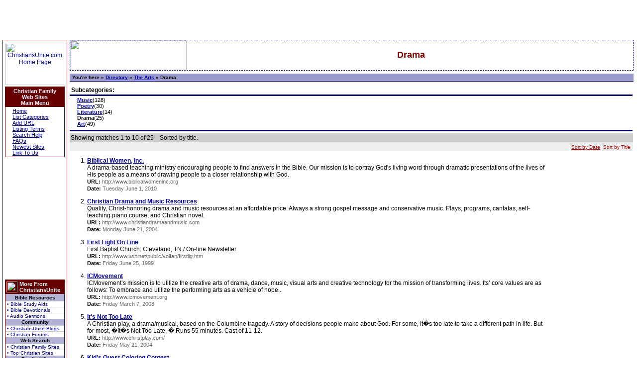

--- FILE ---
content_type: text/html; charset=UTF-8
request_url: http://www.christiansunite.com/019.shtml?sort=t
body_size: 29362
content:

<HTML>
  <HEAD>
    <TITLE>The Arts - Christian Drama, Sort by Title</TITLE>
	
	<META HTTP-EQUIV="Content-Type" CONTENT="text/html; charset=iso-8859-1">
	<meta name="ROBOTS" content="ALL">
	<META content="global">
	<LINK REL=STYLESHEET TYPE='text/css' HREF='http://www.christiansunite.com/sheet1.css'>
	<STYLE TYPE='text/css'>
	    <!--
              UL { font-family: Arial,helvetica,sans-serif; font-style:  normal; font-weight: normal; font-size:12px; }
              LI { font-family: Arial,helvetica,sans-serif; font-style:  normal; font-weight: normal; font-size:12px; }
	    //-->
        </STYLE>
  </HEAD>
<STYLE  TYPE='text/css'>
A:link {color:#000099;}
A:visited {color:#000099;}
A:hover {color:#990000;}
</STYLE>
<body bgcolor=white topmargin=0 marginheight=0 leftmargin=5 marginwidth=5  TEXT="#000000" ALINK="#000099" LINK="#000099" VLINK="#000099">

<!-- start ad code -->
<CENTER><TABLE CELLSPACING=0 CELLPADDING=0 BORDER=0 width=598><TR><TD align=left valign=top width=468 height=78>
<IFRAME SRC="http://advertising.christiansunite.com/cgi-bin/image.cgi?33.01.1.0.1.http://www|christiansunite|com/019|shtml" width=471 height=80 frameborder=0 border=0 marginheight=3 marginwidth=0 vspace=0 scrolling=no></IFRAME></td>
<td valign=top width=126 align=right>
	<img src="http://exchange.christiansunite.com/images/transparent.gif" height=3 width=1 alt=""><BR>
<font class=arial10>
<SCRIPT language="javascript" SRC=http://advertising.christiansunite.com/cgi-bin/topad.cgi?1></SCRIPT>
</td></tr></table>
</center>
</font>
<!-- end ad code -->

<table width=100% border=0 cellpadding=0 cellspacing=0><tr><td align=left valign=top bgcolor="CCCCFF" width=128>



<TABLE CELLSPACING=0 CELLPADDING=1 BORDER=0 bgcolor=CCCCFF width="100%"><TR><TD width=100% bgcolor=660000>
	<TABLE CELLSPACING=0 CELLPADDING=0 BORDER=0 width="100%" bgcolor=white><TR><TD width=100% align=center>
	
<TABLE CELLSPACING=0 CELLPADDING=3 BORDER=0 width="100%"><TR><TD align=center width="100%"><A HREF="http://www.christiansunite.com/"><img align=center src="http://www.christiansunite.com/images/site_118x85.gif" style="padding-top:2px;"width=118 height=85 BORDER=0 vspace=0 hspace=1 alt="ChristiansUnite.com Home Page"></A><BR><font class=arial11><SCRIPT language="javascript" SRC=http://advertising.christiansunite.com/cgi-bin/aids.cgi?cfl></SCRIPT></font></td></tr></table>

<TABLE CELLSPACING=0 CELLPADDING=1 BORDER=0 bgcolor=660000><TR><TD>
    <table border=0 CELLPADDING=2 Width=118 CELLSPACING=0 bgcolor="#ffffff">
	<TR><TD bgcolor="#660000" align=center><b><Font color="#eeeeff" class="arial11b">Christian Family<BR>Web Sites<BR>Main Menu</FONT></B></td></tr>
	<tr><td align="left"><Font face=arial,helvetica size=2" class="arial11">
		&nbsp;<IMG SRC="http://www.christiansunite.com/images/tiny.gif" WIDTH="9" HEIGHT="7"><A Href="http://www.christiansunite.com/">Home</A><BR>
		&nbsp;<IMG SRC="http://www.christiansunite.com/images/tiny.gif" WIDTH="9" HEIGHT="7"><A Href="http://www.christiansunite.com/allcat.shtml">List Categories</A><BR>
		&nbsp;<IMG SRC="http://www.christiansunite.com/images/tiny.gif" WIDTH="9" HEIGHT="7"><A Href="http://www.christiansunite.com/addsite.shtml">Add URL</A><BR>
		&nbsp;<IMG SRC="http://www.christiansunite.com/images/tiny.gif" WIDTH="9" HEIGHT="7"><A Href="http://www.christiansunite.com/terms.shtml">Listing Terms</A><BR>
		&nbsp;<IMG SRC="http://www.christiansunite.com/images/tiny.gif" WIDTH="9" HEIGHT="7"><A Href="http://www.christiansunite.com/searchhelp.shtml">Search Help</A><BR>
		&nbsp;<IMG SRC="http://www.christiansunite.com/images/tiny.gif" WIDTH="9" HEIGHT="7"><A Href="http://www.christiansunite.com/faq.shtml">FAQs</A><BR>
		&nbsp;<IMG SRC="http://www.christiansunite.com/images/tiny.gif" WIDTH="9" HEIGHT="7"><A Href="http://www.christiansunite.com/newsites.shtml">Newest Sites</A><BR>
		&nbsp;<IMG SRC="http://www.christiansunite.com/images/tiny.gif" WIDTH="9" HEIGHT="7"><A Href="http://www.christiansunite.com/linktous.shtml">Link To Us</A><BR>
	</FONT>
    </td></tr></table>
</td></tr></table>
	

		<CENTER><TABLE CELLSPACING=0 CELLPADDING=0 BORDER=0><TR><TD height=3></td></tr></table></CENTER>



<style type="text/css">
.NavTop {padding:2px;border-bottom:1px solid #B3B3D5;background:#660000;font-size:11px;font-weight:bold;font-family:arial,sans-serif;color:#ffffff;}
.sideNavHeader {color:#000000;background:#B3B3D5;padding:1px 1px 1px 1px;text-align:center;font-size:10px;font-weight:bold;font-family:arial,sans-serif;}
#sideNav {width:120px;font-family:arial,sans-serif;font-weight:normal;font-size:10px;border:1px solid #660000;}
.sideNavUnit {border-bottom:0px solid #B3B3D5;border-top:1px solid #cdcdcd;font-size:10px;font-family:arial,sans-serif;}
.sideNavUnit a {color:#000099;background:white;text-decoration:none;display:block;padding:0px 0px 0px 3px;}
.sideNavUnit a:hover {color:#ffffff;background:#660000;text-decoration:none;border-left:0px solid #cc0000;border-right:4px solid #FF0000;}
</style><TABLE CELLSPACING=0 CELLPADDING=0 BORDER=0 width=100% bgcolor=white><TR><TD width=100% align=center bgcolor=white >
	<script type="text/javascript"><!--
	google_ad_client = "pub-6741619972424625";
	google_alternate_ad_url = "http://www.christiansunite.com/cgi-bin/sky.cgi?nopartners";
	google_ad_width = 120;
	google_ad_height = 240;
	google_ad_format = "120x240_as";
	google_ad_type = "text_image";
	google_ad_channel ="0866009965";
	google_color_border = "660000";
	google_color_bg = "FFFFFF";
	google_color_link = "0000FF";
	google_color_url = "999999";
	google_color_text = "000000";
	//--></script>
	<script type="text/javascript"
	src="http://pagead2.googlesyndication.com/pagead/show_ads.js">
	</script>
	</td></tr></table><CENTER><TABLE CELLSPACING=0 CELLPADDING=0 BORDER=0><TR><TD height=3></td></tr></table></CENTER>
		<TABLE CELLSPACING=0 CELLPADDING=0 BORDER=0 width=128><TR><TD width=100% align=center><table cellspacing="0" cellpadding="0" border="0" id="sideNav">
<tr><td valign="middle" width=22 class="NavTop"><img src="http://www.christiansunite.com/images/at.gif" width=22 height=22 border=0></td><td valign="middle" class="NavTop" width="98">More From<BR>ChristiansUnite</td></tr>
      	
<tr><td class="sideNavHeader" colspan="2">Bible Resources</td></tr>
<tr><td class="sideNavUnit" colspan="2"><a href="http://bible.christiansunite.com/" rel="nofollow">&bull; Bible Study Aids</a></td></tr>
<tr><td class="sideNavUnit" colspan="2"><a href="http://bible.christiansunite.com/devotionals.shtml" rel="nofollow">&bull; Bible Devotionals</a></td></tr>
<tr><td class="sideNavUnit" colspan="2"><a href="http://sermons.christiansunite.com/" rel="nofollow">&bull; Audio Sermons</a></td></tr>

<tr><td class="sideNavHeader" colspan="2">Community</td></tr>
<tr><td class="sideNavUnit" colspan="2"><a href="http://members.christiansunite.com/blogcategory.cgi" rel="nofollow">&bull; ChristiansUnite Blogs</a></td></tr>
<tr><td class="sideNavUnit" colspan="2"><a href="http://forums.christiansunite.com/" rel="nofollow">&bull; Christian Forums</a></td></tr>

<tr><td class="sideNavHeader" colspan="2">Web Search</td></tr>
<tr><td class="sideNavUnit" colspan="2"><a href="http://www.christiansunite.com/allcat.shtml" rel="nofollow">&bull; Christian Family Sites</a></td></tr>
<tr><td class="sideNavUnit" colspan="2"><a href="http://topsites.christiansunite.com/" rel="nofollow">&bull; Top Christian Sites</a></td></tr>

<tr><td class="sideNavHeader" colspan="2">Family Life</td></tr>
<tr><td class="sideNavUnit" colspan="2"><a href="http://finance.christiansunite.com/" rel="nofollow">&bull; Christian Finance</a></td></tr>
<tr><td class="sideNavUnit" colspan="2"><a href="http://kids.christiansunite.com/" rel="nofollow">&bull; ChristiansUnite <b><font color=red>K</font><font color=green>I</font><font color=blue>D</font><font color=orange>S</font></b></a></td></tr>

<tr><td class="sideNavHeader" colspan="2">Read</td></tr>
<tr><td class="sideNavUnit" colspan="2"><a href="http://news.christiansunite.com/" rel="nofollow">&bull; Christian News</a></td></tr>
<tr><td class="sideNavUnit" colspan="2"><a href="http://columns.christiansunite.com/" rel="nofollow">&bull; Christian Columns</a></td></tr>
<tr><td class="sideNavUnit" colspan="2"><a href="http://lyrics.christiansunite.com/" rel="nofollow">&bull; Christian Song Lyrics</a></td></tr>
<tr><td class="sideNavUnit" colspan="2"><a href="http://lists.christiansunite.com/" rel="nofollow">&bull; Christian Mailing Lists</a></td></tr>

<tr><td class="sideNavHeader" colspan="2">Connect</td></tr>
<tr><td class="sideNavUnit" colspan="2"><a href="http://singles.christiansunite.com/" rel="nofollow">&bull; Christian Singles</a></td></tr>
<tr><td class="sideNavUnit" colspan="2"><a href="http://www.christiansunite.com/classifieds/" rel="nofollow">&bull; Christian Classifieds</a></td></tr>

<tr><td class="sideNavHeader" colspan="2">Graphics</td></tr>
<tr><td class="sideNavUnit" colspan="2"><a href="http://clipart.christiansunite.com/" rel="nofollow">&bull; Free Christian Clipart</a></td></tr>
<tr><td class="sideNavUnit" colspan="2"><a href="http://wallpaper.christiansunite.com/" rel="nofollow">&bull; Christian Wallpaper</a></td></tr>

<tr><td class="sideNavHeader" colspan="2">Fun Stuff</td></tr>
<tr><td class="sideNavUnit" colspan="2"><a href="http://jokes.christiansunite.com/" rel="nofollow">&bull; Clean Christian Jokes</a></td></tr>
<tr><td class="sideNavUnit" colspan="2"><a href="http://quiz.christiansunite.com/" rel="nofollow">&bull; Bible Trivia Quiz</a></td></tr>
<tr><td class="sideNavUnit" colspan="2"><a href="http://games.christiansunite.com/" rel="nofollow">&bull; Online Video Games</a></td></tr>
<tr><td class="sideNavUnit" colspan="2"><a href="http://crosswords.christiansunite.com/" rel="nofollow">&bull; Bible Crosswords</a></td></tr>

<tr><td class="sideNavHeader" colspan="2">Webmasters</td></tr>
<tr><td class="sideNavUnit" colspan="2"><a href="http://guestbooks.christiansunite.com/" rel="nofollow">&bull; Christian Guestbooks</a></td></tr>
<tr><td class="sideNavUnit" colspan="2"><a href="http://exchange.christiansunite.com/" rel="nofollow">&bull; Banner Exchange</a></td></tr>
<tr><td class="sideNavUnit" colspan="2"><a href="http://links.christiansunite.com/" rel="nofollow">&bull; Dynamic Content</a></td></tr>

</table>
</td></tr></table>
	<CENTER><TABLE CELLSPACING=0 CELLPADDING=0 BORDER=0><TR><TD height=3></td></tr></table></CENTER>
	
<center>
<TABLE CELLSPACING=0 CELLPADDING=1 BORDER=0 bgcolor=660000><TR><TD>
<script type="text/javascript" SRC="http://www.christiansunite.com/cgi-bin/links_javascript.pl?01,4,6,6"></SCRIPT></td></tr></table>

	<CENTER><TABLE CELLSPACING=0 CELLPADDING=0 BORDER=0><TR><TD height=5></td></tr></table></CENTER>

<script type="text/javascript" SRC="http://www.christiansunite.com/cgi-bin/links_javascript.pl?01,3,3,0"></SCRIPT></center>

	<CENTER><TABLE CELLSPACING=0 CELLPADDING=0 BORDER=0><TR><TD height=5></td></tr></table></CENTER>

<!-- Freedom Within -->
<table width=120 cellpadding=2 cellspacing=0 border=0 bgcolor="#ccccff">
<TR><TD ALIGN=CENTER bgcolor="#eeeeff"><Font class="arial11">A newsletter from behind prison walls.</font></td></tr>
<TR><TD ALIGN=CENTER><Font class="arial11"><A HREF="http://www.christiansunite.com/freedom/">Freedom Within</A></font></td></tr>
</table>

	<CENTER><TABLE CELLSPACING=0 CELLPADDING=0 BORDER=0><TR><TD height=5></td></tr></table></CENTER>

<!-- Newsletter -->
<TABLE CELLSPACING=0 CELLPADDING=1 BORDER=0 bgcolor="#b0b080" width=120><TR><TD>
	<TABLE CELLSPACING=0 CELLPADDING=2 BORDER=0 bgcolor=beige width=100%><TR>
	<Form action="http://lists.christiansunite.com/lists.cgi" method=post><TD align=center>
	<font class=arial11 size=2 face=arial>
	<font color=maroon>Subscribe to our Newsletter.</font><BR>
	<B>Enter your email address:</B><BR>
	<input type=hidden name="gen" value="on">
	<input type=hidden name=from value="gen2">
	<input type=hidden name=action value="Subscribe">
	<input type=text name=email size=10><BR>
	<input type=submit value="Subscribe"></CENTER>
	</font></td></form></tr></table></td></tr></table>
	
<BR><img src="http://www.christiansunite.com/images/transparent.gif" height=1 width=118 alt=""><BR>

<SCRIPT LANGUAGE="JavaScript">
<!--
var random = parseInt(Math.random()*1000);
document.write('<IMG SRC="http://www.christiansunite.com/image.cgi?' + random + '&&' + document.referrer + '&&search" WIDTH=1 HEIGHT=1  BORDER=0>'); 
//-->
</SCRIPT>
<noscript>
<img SRC="http://www.christiansunite.com/image.cgi?&&&&search" border="0" WIDTH="1" HEIGHT="1">
</noscript>

</td></tr></table></td></tr></table>
</td>
<!-- ------------------------- MAIN SECTION ------------------------------- -->

<td align=left valign=top width=100%>

<TABLE CELLSPACING=0 CELLPADDING=0 BORDER=0 width=100% bgcolor=white style="padding-right:2px;"><TR><TD><img src="http://kids.christiansunite.com/images/transparent.gif" height=5 width=5 alt=""></TD><TD align=left valign=top width=100%>
<font color=336699 face="arial,helvetica,sans-serif" class=arial18b size=4>
<TABLE CELLSPACING=0 CELLPADDING=0 BORDER=0 width=100% style="border:1px dashed #000066; background-image:url(http://www.christiansunite.com/images/cfl_234x60_bg.gif); background-repeat: no-repeat; background-position: bottom right;"><TR><TD width=300><img src="http://www.christiansunite.com/images/cfl_234x60.gif" width=234 height=60></td>
<td><image src="http://www.christiansunite.com/images/transparent.gif" width=5 height=10 border=0></td><td width=100% align=center><TABLE CELLSPACING=0 CELLPADDING=1 BORDER=0 width=100%><TR><TD><TABLE CELLSPACING=0 CELLPADDING=5 BORDER=0 width=100%><TR><TD align=center height=58>
<font class=arial18b face=arial size=5 color=maroon><B>
Drama</B></font></td></tr></table></td></tr></table></td></tr></table>
</td></tr></table>


<!-- end of header -->

<TABLE BORDER=0 CELLSPACING=0 CELLPADDING=0 WIDTH="100%"><TR><TD WIDTH="100%">
<TABLE BORDER=0 CELLPADDING=0 width=100%>
<TR>
  <TD VALIGN="top" width="100%">
<TABLE CELLSPACING=0 CELLPADDING=2 BORDER=0 width=100% style="padding-left:3px;">
				<TR><TD bgcolor="white" width=100% height=1></td></tr>
				<TR><TD bgcolor="#9999cc" width=100% style="border-bottom: 1px solid #000066; padding-left:5px; padding-top:2px; padding-bottom:2px;">
				<font class=arial10><B> You're here &raquo; <A HREF="../allcat.shtml">Directory</A> <B>&raquo;</B>  <A Href="http://www.christiansunite.com/cat004.shtml"><B>The Arts</B></A> <B>&raquo;</B>   Drama</B></font>
				</td></tr></table><TABLE CELLSPACING=0 CELLPADDING=0 BORDER=0><TR><TD height=10></td></tr><TR><TD> &nbsp; <b>Subcategories:</b></td></tr></table><TABLE WIDTH=100% BORDER=0 CELLPADDING=0 style="padding-left:1px;"><TR><TD BGCOLOR='#000066' width="100%"><IMG SRC="../images/transparent.gif" width=3 height=3></td></tr></table>
 <FONT FACE="arial" COLOR="#000000" SIZE=2 class="arial11">
 &nbsp;&nbsp;&nbsp;&nbsp;&nbsp;&nbsp;<A HREF="http://www.christiansunite.com/016.shtml"><b>Music</b></A>(128)<BR>  
 &nbsp;&nbsp;&nbsp;&nbsp;&nbsp;&nbsp;<A HREF="http://www.christiansunite.com/017.shtml"><b>Poetry</b></A>(30)<BR>  
 &nbsp;&nbsp;&nbsp;&nbsp;&nbsp;&nbsp;<A HREF="http://www.christiansunite.com/018.shtml"><b>Literature</b></A>(14)<BR>  
 &nbsp;&nbsp;&nbsp;&nbsp;&nbsp;&nbsp;<B>Drama</B>(25)<BR>  
 &nbsp;&nbsp;&nbsp;&nbsp;&nbsp;&nbsp;<A HREF="http://www.christiansunite.com/020.shtml"><b>Art</b></A>(49)<BR>  
<TABLE WIDTH=100% BORDER=0 CELLPADDING=0 style="padding-left:1px;"><TR><TD width="100%"><IMG SRC="../images/transparent.gif" width=3 height=2></td></tr><TR><TD BGCOLOR='#000066' width="100%"><IMG SRC="../images/transparent.gif" width=5 height=3></td></tr></table>
</FONT></TABLE><TABLE CELLSPACING=0 CELLPADDING=0 BORDER=0 style="padding-left:5px; padding-right:3px;" width=100%><TR><TD><TABLE bgcolor="#cccccc" WIDTH=100% CELLSPACING=0 cellpadding=2><TR><TD width="100%">Showing matches 1 to 10 of 25
  <FONT FACE="arial" SIZE=1 class="arial12">&nbsp;&nbsp;&nbsp;Sorted by title.</FONT></TD></TR><TR bgcolor="#eeeeee"><TD width=100% Align=right> <A HREF="019.shtml?sort=d"><FONT FACE="arial" COLOR="#cc0000" SIZE="2" class="arial10">Sort by Date</FONT></A>&nbsp; <FONT FACE="arial" COLOR="#cc0000" SIZE="2" class="arial10">Sort by Title&nbsp;</FONT></TR></TABLE></td></tr></table></FONT>
<TABLE CELLSPACING=0 CELLPADDING=10 BORDER=0 width=120 align=right><TR><TD>
<script type="text/javascript"><!--
google_ad_client = "pub-6741619972424625";
google_alternate_ad_url = "http://www.christiansunite.com/cgi-bin/sky.cgi";
google_ad_width = 160;
google_ad_height = 600;
google_ad_format = "160x600_as";
google_ad_channel ="0866009965";
google_color_border = "B4D0DC";
google_color_bg = "ECF8FF";
google_color_link = "0000CC";
google_color_url = "ECF8FF";
google_color_text = "6F6F6F";
//--></script>
<script type="text/javascript"
  src="http://pagead2.googlesyndication.com/pagead/show_ads.js">
</script>
	</td></tr></table><OL type=1 start=1>
<B><LI></B><A HREF="http://www.christiansunite.com/cgi-bin/jump.cgi?http://www.biblicalwomeninc.org" TARGET="_new" onMouseOver="window.status='http://www.biblicalwomeninc.org';return true" onMouseOut="window.status='';return true" rel="nofollow"><b>Biblical Women, Inc.</b></A><BR>
A drama-based teaching ministry encouraging people to find answers in the Bible. Our mission is to portray God's living word through dramatic presentations of the lives of His people as a means of drawing people to a closer relationship with God.
<BR><font size=2 face=arial class=arial11><B>URL:</B> <font color="#666666">http://www.biblicalwomeninc.org</font></font><BR><font size=2 face=arial class=arial11><B>Date:</B> <font color="#666666">Tuesday June 1, 2010</font></font></LI><P><B><LI></B><A HREF="http://www.christiansunite.com/cgi-bin/jump.cgi?http://www.christiandramaandmusic.com" TARGET="_new" onMouseOver="window.status='http://www.christiandramaandmusic.com';return true" onMouseOut="window.status='';return true" rel="nofollow"><b>Christian Drama and Music Resources</b></A><BR>
Quality, Christ-honoring drama and music resources at an affordable price. Always a strong gospel message and conservative music. Plays, programs, cantatas, self-teaching piano course, and Christian novel.
<BR><font size=2 face=arial class=arial11><B>URL:</B> <font color="#666666">http://www.christiandramaandmusic.com</font></font><BR><font size=2 face=arial class=arial11><B>Date:</B> <font color="#666666">Monday June 21, 2004</font></font></LI><P><B><LI></B><A HREF="http://www.christiansunite.com/cgi-bin/jump.cgi?http://www.usit.net/public/volfan/firstlig.htm" TARGET="_new" onMouseOver="window.status='http://www.usit.net/public/volfan/firstlig.htm';return true" onMouseOut="window.status='';return true" rel="nofollow"><b>First Light On Line</b></A><BR>
First Baptist Church: Cleveland, TN / On-line Newsletter
<BR><font size=2 face=arial class=arial11><B>URL:</B> <font color="#666666">http://www.usit.net/public/volfan/firstlig.htm</font></font><BR><font size=2 face=arial class=arial11><B>Date:</B> <font color="#666666">Friday June 25, 1999</font></font></LI><P><B><LI></B><A HREF="http://www.christiansunite.com/cgi-bin/jump.cgi?http://www.icmovement.org" TARGET="_new" onMouseOver="window.status='http://www.icmovement.org';return true" onMouseOut="window.status='';return true" rel="nofollow"><b>ICMovement</b></A><BR>
ICMovement’s mission is to utilize the creative arts of drama, dance, music, visual arts and creative technology for the mission of transforming lives. Its’ core values are as follows: To embrace and utilize the performing arts as a vehicle of hope...
<BR><font size=2 face=arial class=arial11><B>URL:</B> <font color="#666666">http://www.icmovement.org</font></font><BR><font size=2 face=arial class=arial11><B>Date:</B> <font color="#666666">Friday March 7, 2008</font></font></LI><P><B><LI></B><A HREF="http://www.christiansunite.com/cgi-bin/jump.cgi?http://www.christplay.com/" TARGET="_new" onMouseOver="window.status='http://www.christplay.com/';return true" onMouseOut="window.status='';return true" rel="nofollow"><b>It's Not Too Late</b></A><BR>
A Christian play, a drama/musical, based on the Columbine tragedy. A story of decisions people make about God. For some, it�s too late to take a different path in life. But for most, �It�s Not Too Late. � Runs 55 minutes. Cast of 11-12.
<BR><font size=2 face=arial class=arial11><B>URL:</B> <font color="#666666">http://www.christplay.com/</font></font><BR><font size=2 face=arial class=arial11><B>Date:</B> <font color="#666666">Friday May 21, 2004</font></font></LI><P><B><LI></B><A HREF="http://www.christiansunite.com/cgi-bin/jump.cgi?http://christiananswers.net/kids/clrrules.html" TARGET="_new" onMouseOver="window.status='http://christiananswers.net/kids/clrrules.html';return true" onMouseOut="window.status='';return true" rel="nofollow"><b>Kid's Quest Coloring Contest</b></A><BR>
Enter to win! Everyone wins something
<BR><font size=2 face=arial class=arial11><B>URL:</B> <font color="#666666">http://christiananswers.net/kids/clrrules.html</font></font><BR><font size=2 face=arial class=arial11><B>Date:</B> <font color="#666666">Friday June 25, 1999</font></font></LI><P><B><LI></B><A HREF="http://www.christiansunite.com/cgi-bin/jump.cgi?http://www.krpinc.org" TARGET="_new" onMouseOver="window.status='http://www.krpinc.org';return true" onMouseOut="window.status='';return true" rel="nofollow"><b>Kingdom Remnant Project</b></A><BR>
KRP's is committed to ensuring the Gospel of Jesus Christ and preach to all people using the performing and creative arts. Through drama classes for the youth, ages six through seventeen, they will learn more about Jesus Christ, how to live their lives...
<BR><font size=2 face=arial class=arial11><B>URL:</B> <font color="#666666">http://www.krpinc.org</font></font><BR><font size=2 face=arial class=arial11><B>Date:</B> <font color="#666666">Wednesday September 24, 2008</font></font></LI><P><B><LI></B><A HREF="http://www.christiansunite.com/cgi-bin/jump.cgi?http://www.michelescelebrations.com" TARGET="_new" onMouseOver="window.status='http://www.michelescelebrations.com';return true" onMouseOut="window.status='';return true" rel="nofollow"><b>Michele's Celebrations, Inc.</b></A><BR>
Selling biblical costumes for church plays.
<BR><font size=2 face=arial class=arial11><B>URL:</B> <font color="#666666">http://www.michelescelebrations.com</font></font><BR><font size=2 face=arial class=arial11><B>Date:</B> <font color="#666666">Tuesday March 16, 2010</font></font></LI><P><B><LI></B><A HREF="http://www.christiansunite.com/cgi-bin/jump.cgi?http://www.team-ministries.us" TARGET="_new" onMouseOver="window.status='http://www.team-ministries.us';return true" onMouseOut="window.status='';return true" rel="nofollow"><b>Team Ministries</b></A><BR>
Touring contemporary Christian theatre group. Original drama & comedy since 1976. A one year term missions commitment - evangelism, discipleship, adventure, travel. For Christians, term missions is the Great Adventure.
<BR><font size=2 face=arial class=arial11><B>URL:</B> <font color="#666666">http://www.team-ministries.us</font></font><BR><font size=2 face=arial class=arial11><B>Date:</B> <font color="#666666">Thursday August 7, 2003</font></font></LI><P></OL></FONT>
<TABLE CELLSPACING=0 CELLPADDING=0 BORDER=0 style="padding-left:5px; padding-right:3px;" width=100%><TR><TD><TABLE bgcolor="#cccccc" WIDTH=100% CELLSPACING=0 cellpadding=2><TR><TD width="100%">Showing matches 1 to 10 of 25
  <FONT FACE="arial" SIZE=1 class="arial12">&nbsp;&nbsp;&nbsp;Sorted by title.</FONT></TD></TR><TR bgcolor="#eeeeee"><TD width=100% Align=right> <A HREF="019.shtml?sort=d"><FONT FACE="arial" COLOR="#cc0000" SIZE="2" class="arial10">Sort by Date</FONT></A>&nbsp; <FONT FACE="arial" COLOR="#cc0000" SIZE="2" class="arial10">Sort by Title&nbsp;</FONT></TR></TABLE></td></tr></table></FONT>
<P ALIGN=CENTER><TABLE CELLSPACING=0 CELLPADDING=0 BORDER=0 width=75% bgcolor=efefef><TR><TD align=center><font class="arial11"><B>Page:</B> <font color=red>[1]</font> 
				<A HREF="../019.shtml?Category=The_Arts|Drama&n=11&sort=t">[2]</A> 
				<A HREF="../019.shtml?Category=The_Arts|Drama&n=21&sort=t">[3]</A></font></td></tr></table></TD></TR>
     
     <TR><TD height=5></td></tr>
     
     <TR><TD WIDTH="100%" VALIGN="top" align=center>
	<center><P><TABLE CELLSPACING=0 CELLPADDING=1 BORDER=0 bgcolor=000066><TR><TD>
<script type="text/javascript" SRC="http://www.christiansunite.com/cgi-bin/links_javascript.pl?01,5,6,5"></SCRIPT>	</td></tr></table></center>
      </td></tr>

     
     <TR>
       <TD WIDTH="100%" VALIGN="top">
<HR SIZE=1 color=black><TABLE CELLSPACING=0 CELLPADDING=0 BORDER=0 width=100% align=center><TR><TD><CENTER><TABLE CELLSPACING=0 CELLPADDING=0 BORDER=1 bgcolor=000066 width=300><TR><TD><TABLE border="0" cellpadding="3" cellspacing="0" width="100%"> <TR><FORM METHOD="post" ACTION="http://www.christiansunite.com/cgibin/search.cgi" target=_top> <INPUT type="hidden" name="action" value="Search"> <TD align="left" valign="center" bgcolor="#99ccff" width="85" ><A HREF="http://www.christiansunite.com/index.shtml" target=_top> <IMG src="http://www.christiansunite.com/images/searchlogo.jpg" width="85" height="54" BORDER=0></A></TD> <TD bgcolor="#99ccff" align="center"><nobr><FONT face="arial,helvetica" size="2" color=000066><B>Find Christian Family Web Sites!</B></FONT></nobr><BR><INPUT NAME="terms" Type="text" MAXLENGTH="100" SIZE="18" value=""><INPUT type="image" src="http://www.christiansunite.com/images/search.gif" border="0" align="absmiddle" alt="Search" value="Submit" width="46" height="19"><center><A href="http://www.christiansunite.com/searchhelp.shtml" target=_top><FONT face="Arial,Helvetica" size="1" class=arial11>Search Help</FONT></A></center></TD> </TR></FORM></TABLE></td></tr></table></CENTER> <HR SIZE=1 color=black></td></tr></table>       </TD>
      </TR>
     </TABLE>


<!-- START THE GOSPEL BANNER EXCHANGE CODE -->
<CENTER>
<SCRIPT language="javascript" SRC=http://exchange.christiansunite.com/x.pl?u=cfl></SCRIPT>
</CENTER>
<!-- END THE GOSPEL BANNER EXCHANGE CODE -->


<script type="text/javascript"><!--
var winW = 630;
var ad_width = 468;
var ad_height = 60;
var ad_format = "468x60_as";
if (document.body && document.body.offsetWidth) {
 winW = document.body.offsetWidth;
}
if (document.compatMode=='CSS1Compat' &&
    document.documentElement &&
    document.documentElement.offsetWidth ) {
 winW = document.documentElement.offsetWidth;
}
if (window.innerWidth) {
 winW = window.innerWidth;
}
if(winW >= 1024) {
	ad_width = 728;
	ad_height = 90;
	ad_format = "728x90_as";
}
//--></script>
<BR><center><HR size=1 color=black>
	<font size=1  class="arial10">
	
	<P><B>More From ChristiansUnite... </B>&nbsp;&nbsp;
	
	<a href="http://www.christiansunite.com/aboutus.shtml" rel="nofollow">About Us</A> | 
	<script>document.write('<a'+' h'+'ref="mai' + 'l' + 'to:'+'sup'+'port'+'@'+'christi'+'ansu'+'nite'+'.c'+'om">Contact Us</a> | ');</script>
	<script>document.write('<a'+' h'+'ref="http://holi'+'days'+'.christia'+'nsunite'+'.com/" rel="nofollow">Christian Holidays</a> | ');</script>
	<a href="http://www.christiansunite.com/privacy.shtml" rel="nofollow">Privacy Policy</A> | 
	<script language="javascript" src="http://www.christiansunite.com/cgi-bin/refer.cgi?text:Recommend+This+Page"></script> | 
	<a href="http://www.christiansunite.com/map.shtml" rel="nofollow">ChristiansUnite.com Site Map</A> | 
	<a href="http://www.christiansunite.com/beliefs.shtml" rel="nofollow">Statement of Beliefs</A>
	<center>

	<script type="text/javascript"><!--
	document.write('<HR size=1 color=black>');
	document.write('<TABLE CELLSPACING=0 CELLPADDING=0 BORDER=0 width=100% align=center bgcolor=white style="padding-top:5px;"><TR><TD colspan=3 align=left width=100% bgcolor=cccccc>');
	
	document.write('</td></tr>');
	document.write('<TR bgcolor=white><TD align=center>');
	//--></script>
				<script type="text/javascript"><!--
				google_ad_client = "pub-6741619972424625";

				google_alternate_ad_url = "";
				google_ad_width = 468;
				google_ad_height = 60;
				google_ad_format = "468x60_as";
				google_ad_type = "text_image";
				google_ad_channel ="8190667855";
				google_color_border = "ffffff";
				google_color_bg = "ffffff";
				google_color_link = "000099";
				google_color_url = "000000";
				google_color_text = "000000";
				//--></script>
				<script type="text/javascript"
				  src="http://pagead2.googlesyndication.com/pagead/show_ads.js">
				</script>
				<script type="text/javascript"><!--
	document.write('</td></tr>');document.write('</table>');
	//--></script>
	
	<BR><HR size=1 color=black><B><font class=arial11><i>Copyright &copy; 1999-2025 <a href="http://www.christiansunite.com/">ChristiansUnite.com</a>. All rights reserved.<br>
	Please send your questions, comments, or bug reports to the <script>document.write('<a'+' h'+'ref="mai' + 'l' + 'to:'+'web'+'mas'+'ter'+'@'+'christi'+'ansunite'+'.c'+'om">Webmaster</a>.');</script><noscript>webmaster.</noscript></i></font>
	</B></font></center><BR>
<script src="http://www.google-analytics.com/urchin.js" type="text/javascript">
</script>
<script type="text/javascript">
_uacct = "UA-446849-1";
urchinTracker();
</script>

</td></tr></table>
</BODY>
</HTML>






--- FILE ---
content_type: text/html; charset=utf-8
request_url: https://www.google.com/recaptcha/api2/aframe
body_size: 268
content:
<!DOCTYPE HTML><html><head><meta http-equiv="content-type" content="text/html; charset=UTF-8"></head><body><script nonce="65-Y-1JlN84zUM9JCtK1gg">/** Anti-fraud and anti-abuse applications only. See google.com/recaptcha */ try{var clients={'sodar':'https://pagead2.googlesyndication.com/pagead/sodar?'};window.addEventListener("message",function(a){try{if(a.source===window.parent){var b=JSON.parse(a.data);var c=clients[b['id']];if(c){var d=document.createElement('img');d.src=c+b['params']+'&rc='+(localStorage.getItem("rc::a")?sessionStorage.getItem("rc::b"):"");window.document.body.appendChild(d);sessionStorage.setItem("rc::e",parseInt(sessionStorage.getItem("rc::e")||0)+1);localStorage.setItem("rc::h",'1768773762235');}}}catch(b){}});window.parent.postMessage("_grecaptcha_ready", "*");}catch(b){}</script></body></html>